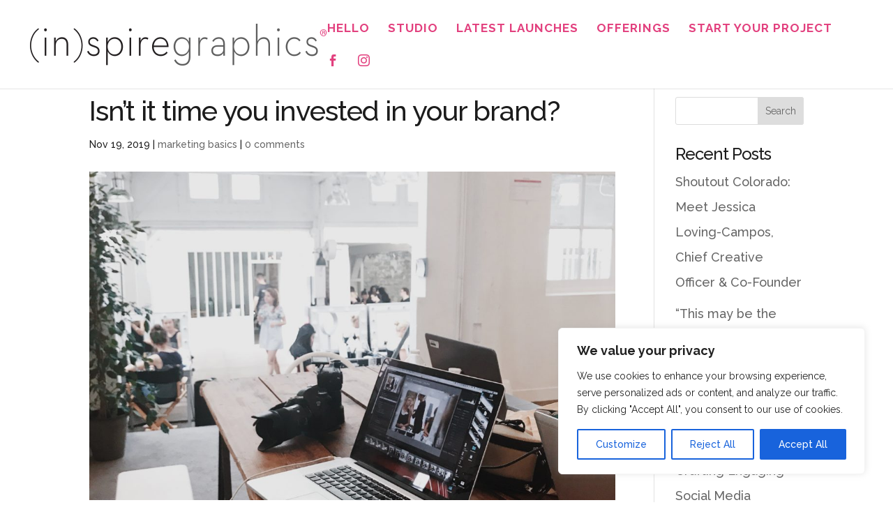

--- FILE ---
content_type: application/javascript
request_url: https://app.themissionsuite.com/t.js
body_size: 8396
content:
function fpr_flash(){"use strict";var e,n;e=null,n=null;try{return e=swfobject.getFlashPlayerVersion(),"0.0.0"===(n=e.major+"."+e.minor+"."+e.release)&&(n="N/A"),n}catch(e){return"N/A"}}function fpr_browser(){"use strict";var e,n,t;e=null,n=null,t=null;try{return e=navigator.userAgent.toLowerCase(),/msie (\d+\.\d+);/.test(e)?(n=Number(RegExp.$1),e.indexOf("trident/6")>-1&&(n=10),e.indexOf("trident/5")>-1&&(n=9),e.indexOf("trident/4")>-1&&(n=8),t="Internet Explorer "+n):t=e.indexOf("trident/7")>-1?"Internet Explorer "+(n=11):/firefox[\/\s](\d+\.\d+)/.test(e)?"Firefox "+(n=Number(RegExp.$1)):/opera[\/\s](\d+\.\d+)/.test(e)?"Opera "+(n=Number(RegExp.$1)):/chrome[\/\s](\d+\.\d+)/.test(e)?"Chrome "+(n=Number(RegExp.$1)):/version[\/\s](\d+\.\d+)/.test(e)?"Safari "+(n=Number(RegExp.$1)):/rv[\/\s](\d+\.\d+)/.test(e)?"Mozilla "+(n=Number(RegExp.$1)):/mozilla[\/\s](\d+\.\d+)/.test(e)?"Mozilla "+(n=Number(RegExp.$1)):/binget[\/\s](\d+\.\d+)/.test(e)?"Library (BinGet) "+(n=Number(RegExp.$1)):/curl[\/\s](\d+\.\d+)/.test(e)?"Library (cURL) "+(n=Number(RegExp.$1)):/java[\/\s](\d+\.\d+)/.test(e)?"Library (Java) "+(n=Number(RegExp.$1)):/libwww-perl[\/\s](\d+\.\d+)/.test(e)?"Library (libwww-perl) "+(n=Number(RegExp.$1)):/microsoft url control -[\s](\d+\.\d+)/.test(e)?"Library (Microsoft URL Control) "+(n=Number(RegExp.$1)):/peach[\/\s](\d+\.\d+)/.test(e)?"Library (Peach) "+(n=Number(RegExp.$1)):/php[\/\s](\d+\.\d+)/.test(e)?"Library (PHP) "+(n=Number(RegExp.$1)):/pxyscand[\/\s](\d+\.\d+)/.test(e)?"Library (pxyscand) "+(n=Number(RegExp.$1)):/pycurl[\/\s](\d+\.\d+)/.test(e)?"Library (PycURL) "+(n=Number(RegExp.$1)):/python-urllib[\/\s](\d+\.\d+)/.test(e)?"Library (Python URLlib) "+(n=Number(RegExp.$1)):/appengine-google/.test(e)?"Cloud (Google AppEngine) "+(n=Number(RegExp.$1)):"Unknown",t}catch(e){return"Error"}}function fpr_canvas(){"use strict";var e,n,t;e=null,n=null,t="abcdefghijklmnopqrstuvwxyzABCDEFGHIJKLMNOPQRSTUVWXYZ`~1!2@3#4$5%6^7&8*9(0)-_=+[{]}|;:',<.>/?";try{return e=document.createElement("canvas"),n=e.getContext("2d"),n.textBaseline="top",n.font="14px 'Arial'",n.textBaseline="alphabetic",n.fillStyle="#f60",n.fillRect(125,1,62,20),n.fillStyle="#069",n.fillText(t,2,15),n.fillStyle="rgba(102, 204, 0, 0.7)",n.fillText(t,4,17),e.toDataURL()}catch(e){return"Error"}}function fpr_connection(){"use strict";var e;e=null;try{e=navigator.connection.type}catch(e){return"N/A"}return e}function fpr_cookie(){"use strict";var e;e=null;try{return e=!!navigator.cookieEnabled,void 0!==navigator.cookieEnabled||e||(document.cookie="testcookie",e=-1!==document.cookie.indexOf("testcookie")),e}catch(e){return"Error"}}function fpr_display(){"use strict";var e,n;e=null,n=null;try{return(e=window.screen)&&(n=e.colorDepth+"|"+e.width+"|"+e.height+"|"+e.availWidth+"|"+e.availHeight),n}catch(e){return"Error"}}function fpr_fontsmoothing(){"use strict";var e,n,t,i,r,a;if("Unknown",e=null,n=null,t=null,null,a=null,null,void 0!==screen.fontSmoothingEnabled)e=screen.fontSmoothingEnabled;else try{for(fontsmoothing="false",(n=document.createElement("canvas")).width="35",n.height="35",n.style.display="none",document.body.appendChild(n),(t=n.getContext("2d")).textBaseline="top",t.font="32px Arial",t.fillStyle="black",t.strokeStyle="black",t.fillText("O",0,0),r=8;r<=32;r+=1)for(i=1;i<=32;i+=1)255!==(a=t.getImageData(i,r,1,1).data[3])&&0!==a&&(e="true");e}catch(e){return"Unknown"}return e}function fpr_fonts(){"use strict";var e,n,t,i,r,a,o,s,l,u,d,c;e=null,n=null,s=null,t=0,i=null,a=null,c=null,l=null,u=null,o=0;try{for(e="position: absolute; visibility: hidden; display: block !important",t=(n=["Abadi MT Condensed Light","Adobe Fangsong Std","Adobe Hebrew","Adobe Ming Std","Agency FB","Aharoni","Andalus","Angsana New","AngsanaUPC","Aparajita","Arab","Arabic Transparent","Arabic Typesetting","Arial Baltic","Arial Black","Arial CE","Arial CYR","Arial Greek","Arial TUR","Arial","Batang","BatangChe","Bauhaus 93","Bell MT","Bitstream Vera Serif","Bodoni MT","Bookman Old Style","Braggadocio","Broadway","Browallia New","BrowalliaUPC","Calibri Light","Calibri","Californian FB","Cambria Math","Cambria","Candara","Castellar","Casual","Centaur","Century Gothic","Chalkduster","Colonna MT","Comic Sans MS","Consolas","Constantia","Copperplate Gothic Light","Corbel","Cordia New","CordiaUPC","Courier New Baltic","Courier New CE","Courier New CYR","Courier New Greek","Courier New TUR","Courier New","DFKai-SB","DaunPenh","David","DejaVu LGC Sans Mono","Desdemona","DilleniaUPC","DokChampa","Dotum","DotumChe","Ebrima","Engravers MT","Eras Bold ITC","Estrangelo Edessa","EucrosiaUPC","Euphemia","Eurostile","FangSong","Forte","FrankRuehl","Franklin Gothic Heavy","Franklin Gothic Medium","FreesiaUPC","French Script MT","Gabriola","Gautami","Georgia","Gigi","Gisha","Goudy Old Style","Gulim","GulimChe","GungSeo","Gungsuh","GungsuhChe","Haettenschweiler","Harrington","Hei S","HeiT","Heisei Kaku Gothic","Hiragino Sans GB","Impact","Informal Roman","IrisUPC","Iskoola Pota","JasmineUPC","KacstOne","KaiTi","Kalinga","Kartika","Khmer UI","Kino MT","KodchiangUPC","Kokila","Kozuka Gothic Pr6N","Lao UI","Latha","Leelawadee","Levenim MT","LilyUPC","Lohit Gujarati","Loma","Lucida Bright","Lucida Console","Lucida Fax","Lucida Sans Unicode","MS Gothic","MS Mincho","MS PGothic","MS PMincho","MS Reference Sans Serif","MS UI Gothic","MV Boli","Magneto","Malgun Gothic","Mangal","Marlett","Matura MT Script Capitals","Meiryo UI","Meiryo","Menlo","Microsoft Himalaya","Microsoft JhengHei","Microsoft New Tai Lue","Microsoft PhagsPa","Microsoft Sans Serif","Microsoft Tai Le","Microsoft Uighur","Microsoft YaHei","Microsoft Yi Baiti","MingLiU","MingLiU-ExtB","MingLiU_HKSCS","MingLiU_HKSCS-ExtB","Miriam Fixed","Miriam","Mongolian Baiti","MoolBoran","NSimSun","Narkisim","News Gothic MT","Niagara Solid","Nyala","PMingLiU","PMingLiU-ExtB","Palace Script MT","Palatino Linotype","Papyrus","Perpetua","Plantagenet Cherokee","Playbill","Prelude Bold","Prelude Condensed Bold","Prelude Condensed Medium","Prelude Medium","PreludeCompressedWGL Black","PreludeCompressedWGL Bold","PreludeCompressedWGL Light","PreludeCompressedWGL Medium","PreludeCondensedWGL Black","PreludeCondensedWGL Bold","PreludeCondensedWGL Light","PreludeCondensedWGL Medium","PreludeWGL Black","PreludeWGL Bold","PreludeWGL Light","PreludeWGL Medium","Raavi","Rachana","Rockwell","Rod","Sakkal Majalla","Sawasdee","Script MT Bold","Segoe Print","Segoe Script","Segoe UI Light","Segoe UI Semibold","Segoe UI Symbol","Segoe UI","Shonar Bangla","Showcard Gothic","Shruti","SimHei","SimSun","SimSun-ExtB","Simplified Arabic Fixed","Simplified Arabic","Snap ITC","Sylfaen","Symbol","Tahoma","Times New Roman Baltic","Times New Roman CE","Times New Roman CYR","Times New Roman Greek","Times New Roman TUR","Times New Roman","TlwgMono","Traditional Arabic","Trebuchet MS","Tunga","Tw Cen MT Condensed Extra Bold","Ubuntu","Umpush","Univers","Utopia","Utsaah","Vani","Verdana","Vijaya","Vladimir Script","Vrinda","Webdings","Wide Latin","Wingdings"]).length,i="<b style=\"display:inline !important; width:auto !important; font:normal 10px/1 'X',sans-serif !important\">ww</b><b style=\"display:inline !important; width:auto !important; font:normal 10px/1 'X',monospace !important\">ww</b>",r=document.createDocumentFragment(),a=[],o=0;o<t;o+=1)s=n[o],l=document.createElement("div"),s=s.replace(/['"<>]/g,""),l.innerHTML=i.replace(/X/g,s),l.style.cssText=e,r.appendChild(l),a.push(l);for((u=document.body).insertBefore(r,u.firstChild),d=[],o=0;o<t;o+=1)(c=a[o].getElementsByTagName("b"))[0].offsetWidth===c[1].offsetWidth&&d.push(n[o]);for(o=0;o<t;o+=1)u.removeChild(a[o]);return d.join("|")}catch(e){return"Error"}}function fpr_formfields(){"use strict";var e,n,t,i,r,a,o,s;for(e=0,n=0,t=0,i=0,r="",a=[],o="",s="","",t=(r=document.getElementsByTagName("form")).length,a.push("url="+window.location.href),e=0;e<t;e+=1)for(a.push("FORM="+r[e].name),i=(o=r[e].getElementsByTagName("input")).length,n=0;n<i;n+=1)"hidden"!==o[n].type&&a.push("Input="+o[n].name);return s=a.join("|"),s}function fpr_java(){"use strict";var e;e=null;try{return e=navigator.javaEnabled()?"true":"false",e}catch(e){return"Error"}}function fpr_language(){"use strict";var e,n,t,i,r;e=null,n=null,t=null,i=null,r=null;try{return n=typeof navigator.language,t=typeof navigator.browserLanguage,i=typeof navigator.systemLanguage,r=typeof navigator.userLanguage,e="undefined"!==n?"lang="+navigator.language+"|":"undefined"!==t?"lang="+navigator.browserLanguage+"|":"lang=|",e+="undefined"!==i?"syslang="+navigator.systemLanguage+"|":"syslang=|",e+="undefined"!==r?"userlang="+navigator.userLanguage:"userlang=",e}catch(e){return"Error"}}function fpr_silverlight(){"use strict";var e,n,t;e=null,n=null,t=null;try{try{e=new ActiveXObject("AgControl.AgControl"),t=e.IsVersionSupported("5.0")?"5.x":e.IsVersionSupported("4.0")?"4.x":e.IsVersionSupported("3.0")?"3.x":e.IsVersionSupported("2.0")?"2.x":"1.x",e=null}catch(e){n=navigator.plugins["Silverlight Plug-In"],t=n?"1.0.30226.2"===n.description?"2.x":parseInt(n.description[0],10):"N/A"}return t}catch(e){return"Error"}}function fpr_os(){"use strict";var e,n,t,i;e=null,n=null,t=null,i=null;try{return e=navigator.userAgent.toLowerCase(),n=navigator.platform.toLowerCase(),t=-1!==e.indexOf("windows nt 6.3")?"Windows 8.1":-1!==e.indexOf("windows nt 6.2")?"Windows 8":-1!==e.indexOf("windows nt 6.1")?"Windows 7":-1!==e.indexOf("windows nt 6.0")?"Windows Vista/Windows Server 2008":-1!==e.indexOf("windows nt 5.2")?"Windows XP x64/Windows Server 2003":-1!==e.indexOf("windows nt 5.1")?"Windows XP":-1!==e.indexOf("windows nt 5.01")?"Windows 2000, Service Pack 1 (SP1)":-1!==e.indexOf("windows xp")?"Windows XP":-1!==e.indexOf("windows 2000")?"Windows 2000":-1!==e.indexOf("windows nt 5.0")?"Windows 2000":-1!==e.indexOf("windows nt 4.0")?"Windows NT 4.0":-1!==e.indexOf("windows nt")?"Windows NT 4.0":-1!==e.indexOf("winnt4.0")?"Windows NT 4.0":-1!==e.indexOf("winnt")?"Windows NT 4.0":-1!==e.indexOf("windows me")?"Windows ME":-1!==e.indexOf("win 9x 4.90")?"Windows ME":-1!==e.indexOf("windows 98")?"Windows 98":-1!==e.indexOf("win98")?"Windows 98":-1!==e.indexOf("windows 95")?"Windows 95":-1!==e.indexOf("windows_95")?"Windows 95":-1!==e.indexOf("win95")?"Windows 95":-1!==e.indexOf("ce")?"Windows CE":-1!==e.indexOf("win16")?"Windows 3.11":-1!==e.indexOf("iemobile")?"Windows Mobile":-1!==e.indexOf("wm5 pie")?"Windows Mobile":-1!==e.indexOf("windows")?"Windows (Unknown Version)":-1!==e.indexOf("openbsd")?"Open BSD":-1!==e.indexOf("sunos")?"Sun OS":-1!==e.indexOf("ubuntu")?"Ubuntu":-1!==e.indexOf("ipad")?"iOS (iPad)":-1!==e.indexOf("ipod")?"iOS (iTouch)":-1!==e.indexOf("iphone")?"iOS (iPhone)":-1!==e.indexOf("mac os x beta")?"Mac OSX Beta (Kodiak)":-1!==e.indexOf("mac os x 10.0")?"Mac OSX Cheetah":-1!==e.indexOf("mac os x 10.1")?"Mac OSX Puma":-1!==e.indexOf("mac os x 10.2")?"Mac OSX Jaguar":-1!==e.indexOf("mac os x 10.3")?"Mac OSX Panther":-1!==e.indexOf("mac os x 10.4")?"Mac OSX Tiger":-1!==e.indexOf("mac os x 10.5")?"Mac OSX Leopard":-1!==e.indexOf("mac os x 10.6")?"Mac OSX Snow Leopard":-1!==e.indexOf("mac os x 10.7")?"Mac OSX Lion":-1!==e.indexOf("mac os x")?"Mac OSX (Version Unknown)":-1!==e.indexOf("mac_68000")?"Mac OS Classic (68000)":-1!==e.indexOf("68K")?"Mac OS Classic (68000)":-1!==e.indexOf("mac_powerpc")?"Mac OS Classic (PowerPC)":-1!==e.indexOf("ppc mac")?"Mac OS Classic (PowerPC)":-1!==e.indexOf("macintosh")?"Mac OS Classic":-1!==e.indexOf("googletv")?"Android (GoogleTV)":-1!==e.indexOf("xoom")?"Android (Xoom)":-1!==e.indexOf("htc_flyer")?"Android (HTC Flyer)":-1!==e.indexOf("android")?"Android":-1!==e.indexOf("symbian")?"Symbian":-1!==e.indexOf("series60")?"Symbian (Series 60)":-1!==e.indexOf("series70")?"Symbian (Series 70)":-1!==e.indexOf("series80")?"Symbian (Series 80)":-1!==e.indexOf("series90")?"Symbian (Series 90)":-1!==e.indexOf("x11")?"UNIX":-1!==e.indexOf("nix")?"UNIX":-1!==e.indexOf("linux")?"Linux":-1!==e.indexOf("qnx")?"QNX":-1!==e.indexOf("os/2")?"IBM OS/2":-1!==e.indexOf("beos")?"BeOS":-1!==e.indexOf("blackberry95")?"Blackberry (Storm 1/2)":-1!==e.indexOf("blackberry97")?"Blackberry (Bold)":-1!==e.indexOf("blackberry96")?"Blackberry (Tour)":-1!==e.indexOf("blackberry89")?"Blackberry (Curve 2)":-1!==e.indexOf("blackberry98")?"Blackberry (Torch)":-1!==e.indexOf("playbook")?"Blackberry (Playbook)":-1!==e.indexOf("wnd.rim")?"Blackberry (IE/FF Emulator)":-1!==e.indexOf("blackberry")?"Blackberry":-1!==e.indexOf("palm")?"Palm OS":-1!==e.indexOf("webos")?"WebOS":-1!==e.indexOf("hpwos")?"WebOS (HP)":-1!==e.indexOf("blazer")?"Palm OS (Blazer)":-1!==e.indexOf("xiino")?"Palm OS (Xiino)":-1!==e.indexOf("kindle")?"Kindle":-1!==e.indexOf("wii")?"Nintendo (Wii)":-1!==e.indexOf("nintendo ds")?"Nintendo (DS)":-1!==e.indexOf("playstation 3")?"Sony (Playstation Console)":-1!==e.indexOf("playstation portable")?"Sony (Playstation Portable)":-1!==e.indexOf("webtv")?"MSN TV (WebTV)":-1!==e.indexOf("inferno")?"Inferno":"Unknown",i=-1!==n.indexOf("x64")?"64 bits":-1!==n.indexOf("wow64")?"64 bits":-1!==n.indexOf("win64")?"64 bits":-1!==n.indexOf("win32")?"32 bits":-1!==n.indexOf("x64")?"64 bits":-1!==n.indexOf("x32")?"32 bits":-1!==n.indexOf("x86")?"32 bits*":-1!==n.indexOf("ppc")?"64 bits":-1!==n.indexOf("alpha")?"64 bits":-1!==n.indexOf("68k")?"64 bits":-1!==n.indexOf("iphone")?"32 bits":-1!==n.indexOf("android")?"32 bits":"Unknown",t+"|"+i}catch(e){return"Error"}}function fpr_useragent(){"use strict";var e,n;return"|",e=null,n=null,null,n=navigator.userAgent.toLowerCase(),e=n+"|"+navigator.platform,navigator.cpuClass&&(e+="|"+navigator.cpuClass),navigator.browserLanguage?e+="|"+navigator.browserLanguage:e+="|"+navigator.language,e}function fpr_timezone(){"use strict";var e,n,t;e=null,n=null,t=null;try{return e=new Date,n=e.getTimezoneOffset(),t=n/60*-1,t}catch(e){return"Error"}}function fpr_touch(){"use strict";var e;e=!1;try{return document.createEvent("TouchEvent")&&(e=!0),e}catch(n){return e}}function fpr_truebrowser(){"use strict";var e,n;return e="Unknown",n=null,null,n=navigator.userAgent.toLowerCase(),document.all&&document.getElementById&&navigator.savePreferences&&n.indexOf("Netfront")<0&&"Blazer"!==navigator.appName?e="Escape 5":"KDE"===navigator.vendor?e="Konqueror":!document.childNodes||document.all||navigator.taintEnabled||navigator.accentColorName?document.childNodes&&!document.all&&!navigator.taintEnabled&&navigator.accentColorName?e="OmniWeb 4.5+":navigator.__ice_version?e="ICEBrowser":window.ScriptEngine&&ScriptEngine().indexOf("InScript")+1&&document.createElement?e="iCab 3+":window.ScriptEngine&&ScriptEngine().indexOf("InScript")+1?e="iCab 2-":n.indexOf("hotjava")+1&&"undefined"===navigator.accentColorName?e="HotJava":document.layers&&!document.classes?e="Omniweb 4.2-":document.layers&&!navigator.mimeTypes["*"]?e="Escape 4":document.layers?e="Netscape 4":window.opera&&document.getElementsByClassName?e="Opera 9.5+":window.opera&&window.getComputedStyle?e="Opera 8":window.opera&&document.childNodes?e="Opera 7":window.opera?e="Opera "+window.opera.version():navigator.appName.indexOf("WebTV")+1?e="WebTV":n.indexOf("netgem")+1?e="Netgem NetBox":n.indexOf("opentv")+1?e="OpenTV":n.indexOf("ipanel")+1?e="iPanel MicroBrowser":document.getElementById&&!document.childNodes?e="Clue browser":navigator.product&&0===navigator.product.indexOf("Hv")?e="Tkhtml Hv3+":"undefined"!=typeof InstallTrigger?e="Firefox":window.atob?e="Internet Explorer 10+":XDomainRequest&&window.performance?e="Internet Explorer 9":XDomainRequest?e="Internet Explorer 8":document.documentElement&&"undefined"!==document.documentElement.style.maxHeight?e="Internet Explorer 7":document.compatMode&&document.all?e="Internet Explorer 6":window.createPopup?e="Internet Explorer 5.5":window.attachEvent?e="Internet Explorer 5":document.all&&"Microsoft Pocket Internet Explorer"!==navigator.appName?e="Internet Explorer 4":n.indexOf("msie")+1&&window.ActiveXObject?e="Pocket Internet Explorer":document.getElementById&&(n.indexOf("netfront")+1||"Blazer"===navigator.appName||"Gecko"===navigator.product||navigator.appName.indexOf("PSP")+1||navigator.appName.indexOf("PLAYSTATION 3")+1)?e="NetFront 3+":"Gecko"!==navigator.product||navigator.savePreferences?window.chrome&&(e="Chrome"):e="Gecko engine (Mozilla, Netscape 6+ etc.)":e="Safari",e}function activeXDetect(e){"use strict";var n;n="";try{return n=document.body.getComponentVersion("{"+e+"}","ComponentID"),null!==n&&n}catch(e){return glbOnError}}function stripIllegalChars(e){"use strict";var n,t,i;n=0,t="",i="";try{for(t=e.toLowerCase(),n=0;n<t.length;n+=1)"\n"!==t.charAt(n)&&"/"!==t.charAt(n)&&"\\"!==t.charAt(n)?i+=t.charAt(n):"\n"===t.charAt(n)&&(i+="n");return i}catch(e){return glbOnError}}function hashtable_containsKey(e){"use strict";var n,t;for(n=!1,t=0,t=0;t<this.hashtable.length;t+=1)if(t===e&&null!==this.hashtable[t]){n=!0;break}return n}function hashtable_get(e){"use strict";return this.hashtable[e]}function hashtable_keys(){"use strict";var e,n;e=[],n=0;for(n in this.hashtable)null!==this.hashtable[n]&&e.push(n);return e}function hashtable_put(e,n){"use strict";if(null===e||null===n)throw"NullPointerException {"+e+"},{"+n+"}";this.hashtable[e]=n}function hashtable_size(){"use strict";var e,n;e=0,n=0;for(n in this.hashtable)null!==this.hashtable[n]&&(e+=1);return e}function Hashtable(){"use strict";this.containsKey=hashtable_containsKey,this.get=hashtable_get,this.keys=hashtable_keys,this.put=hashtable_put,this.size=hashtable_size,this.hashtable=[]}function fpr_plugins(){"use strict";var e,n,t,i,r,a,o,s;try{if((e=new Hashtable).put("7790769C-0471-11D2-AF11-00C04FA35D02","AddressBook"),e.put("47F67D00-9E55-11D1-BAEF-00C04FC2D130","AolArtFormat"),e.put("76C19B38-F0C8-11CF-87CC-0020AFEECF20","ArabicDS"),e.put("76C19B34-F0C8-11CF-87CC-0020AFEECF20","ChineseSDS"),e.put("76C19B33-F0C8-11CF-87CC-0020AFEECF20","ChineseTDS"),e.put("238F6F83-B8B4-11CF-8771-00A024541EE3","CitrixICA"),e.put("283807B5-2C60-11D0-A31D-00AA00B92C03","DirectAnim"),e.put("44BBA848-CC51-11CF-AAFA-00AA00B6015C","DirectShow"),e.put("9381D8F2-0288-11D0-9501-00AA00B911A5","DynHTML"),e.put("4F216970-C90C-11D1-B5C7-0000F8051515","DynHTML4Java"),e.put("D27CDB6E-AE6D-11CF-96B8-444553540000","Flash"),e.put("76C19B36-F0C8-11CF-87CC-0020AFEECF20","HebrewDS"),e.put("630B1DA0-B465-11D1-9948-00C04F98BBC9","IEBrwEnh"),e.put("08B0E5C0-4FCB-11CF-AAA5-00401C608555","IEClass4Java"),e.put("45EA75A0-A269-11D1-B5BF-0000F8051515","IEHelp"),e.put("DE5AED00-A4BF-11D1-9948-00C04F98BBC9","IEHelpEng"),e.put("89820200-ECBD-11CF-8B85-00AA005B4383","IE5WebBrw"),e.put("5A8D6EE0-3E18-11D0-821E-444553540000","InetConnectionWiz"),e.put("76C19B30-F0C8-11CF-87CC-0020AFEECF20","JapaneseDS"),e.put("76C19B31-F0C8-11CF-87CC-0020AFEECF20","KoreanDS"),e.put("76C19B50-F0C8-11CF-87CC-0020AFEECF20","LanguageAS"),e.put("08B0E5C0-4FCB-11CF-AAA5-00401C608500","MsftVM"),e.put("5945C046-LE7D-LLDL-BC44-00C04FD912BE","MSNMessengerSrv"),e.put("44BBA842-CC51-11CF-AAFA-00AA00B6015B","NetMeetingNT"),e.put("3AF36230-A269-11D1-B5BF-0000F8051515","OfflineBrwPack"),e.put("44BBA840-CC51-11CF-AAFA-00AA00B6015C","OutlookExpress"),e.put("76C19B32-F0C8-11CF-87CC-0020AFEECF20","PanEuropeanDS"),e.put("4063BE15-3B08-470D-A0D5-B37161CFFD69","QuickTime"),e.put("DE4AF3B0-F4D4-11D3-B41A-0050DA2E6C21","QuickTimeCheck"),e.put("3049C3E9-B461-4BC5-8870-4C09146192CA","RealPlayer"),e.put("2A202491-F00D-11CF-87CC-0020AFEECF20","ShockwaveDir"),e.put("3E01D8E0-A72B-4C9F-99BD-8A6E7B97A48D","Skype"),e.put("CC2A9BA0-3BDD-11D0-821E-444553540000","TaskScheduler"),e.put("76C19B35-F0C8-11CF-87CC-0020AFEECF20","ThaiDS"),e.put("3BF42070-B3B1-11D1-B5C5-0000F8051515","Uniscribe"),e.put("4F645220-306D-11D2-995D-00C04F98BBC9","VBScripting"),e.put("76C19B37-F0C8-11CF-87CC-0020AFEECF20","VietnameseDS"),e.put("10072CEC-8CC1-11D1-986E-00A0C955B42F","VML"),e.put("90E2BA2E-DD1B-4CDE-9134-7A8B86D33CA7","WebEx"),e.put("73FA19D0-2D75-11D2-995D-00C04F98BBC9","WebFolders"),e.put("89820200-ECBD-11CF-8B85-00AA005B4340","WinDesktopUpdateNT"),e.put("9030D464-4C02-4ABF-8ECC-5164760863C6","WinLive"),e.put("6BF52A52-394A-11D3-B153-00C04F79FAA6","WinMediaPlayer"),e.put("22D6F312-B0F6-11D0-94AB-0080C74C7E95","WinMediaPlayerTrad"),r="",a=!0,navigator.plugins.length>0)for(o=0;o<navigator.plugins.length;o+=1)!0===a?(r+=navigator.plugins[o].name,a=!1):r+=glbSep+navigator.plugins[o].name;else if(navigator.mimeTypes.length>0)for(s=navigator.mimeTypes,o=0;o<s.length;o+=1)!0===a?(r+=s[o].description,a=!1):r+=glbSep+s[o].description;else{for(document.body.addBehavior("#default#clientCaps"),n=e.keys(),o=0;o<e.size();o+=1)i=activeXDetect(n[o]),t=e.get(n[o]),i&&(!0===a?(r=t+glbPair+i,a=!1):r+=glbSep+t+glbPair+i);r=r.replace(/,/g,".")}return""===(r=stripIllegalChars(r))&&(r="None"),r}catch(e){return glbOnError}}!function(e,n,t){"undefined"!=typeof module&&module.exports?module.exports=t():"function"==typeof define&&define.amd?define(t):n.FPR=t()}(0,this,function(){"use strict";var e=function(e){var n,t;n=Array.prototype.forEach,t=Array.prototype.map,this.each=function(e,t,i){if(null!==e)if(n&&e.forEach===n)e.forEach(t,i);else if(e.length===+e.length){for(var r=0,a=e.length;r<a;r++)if(t.call(i,e[r],r,e)==={})return}else for(var o in e)if(e.hasOwnProperty(o)&&t.call(i,e[o],o,e)==={})return},this.map=function(e,n,i){var r=[];return null==e?r:t&&e.map===t?e.map(n,i):(this.each(e,function(e,t,a){r[r.length]=n.call(i,e,t,a)}),r)},"object"==typeof e?(this.hasher=e.hasher,this.screen_resolution=e.screen_resolution,this.screen_orientation=e.screen_orientation,this.canvas=e.canvas,this.ie_activex=e.ie_activex):"function"==typeof e&&(this.hasher=e)};return e.prototype={get:function(){var e=[];return e.push(navigator.userAgent),e.push(navigator.language),e.push(screen.colorDepth),this.screen_resolution&&void 0!==this.getScreenResolution()&&e.push(this.getScreenResolution().join("x")),e.push((new Date).getTimezoneOffset()),e.push(this.hasSessionStorage()),e.push(this.hasLocalStorage()),e.push(!!window.indexedDB),document.body?e.push(typeof document.body.addBehavior):e.push("undefined"),e.push(typeof window.openDatabase),e.push(navigator.cpuClass),e.push(navigator.platform),e.push(navigator.doNotTrack),e.push(this.getPluginsString()),this.canvas&&this.isCanvasSupported()&&e.push(this.getCanvasFPR()),this.hasher?this.hasher(e.join("###"),31):this.murmurhash3_32_gc(e.join("###"),31)},murmurhash3_32_gc:function(e,n){var t,i,r,a,o,s,l,u;for(t=3&e.length,i=e.length-t,r=n,o=3432918353,s=461845907,u=0;u<i;)l=255&e.charCodeAt(u)|(255&e.charCodeAt(++u))<<8|(255&e.charCodeAt(++u))<<16|(255&e.charCodeAt(++u))<<24,++u,r=27492+(65535&(a=5*(65535&(r=(r^=l=(65535&(l=(l=(65535&l)*o+(((l>>>16)*o&65535)<<16)&4294967295)<<15|l>>>17))*s+(((l>>>16)*s&65535)<<16)&4294967295)<<13|r>>>19))+((5*(r>>>16)&65535)<<16)&4294967295))+((58964+(a>>>16)&65535)<<16);switch(l=0,t){case 3:l^=(255&e.charCodeAt(u+2))<<16;case 2:l^=(255&e.charCodeAt(u+1))<<8;case 1:r^=l=(65535&(l=(l=(65535&(l^=255&e.charCodeAt(u)))*o+(((l>>>16)*o&65535)<<16)&4294967295)<<15|l>>>17))*s+(((l>>>16)*s&65535)<<16)&4294967295}return r^=e.length,r^=r>>>16,r=2246822507*(65535&r)+((2246822507*(r>>>16)&65535)<<16)&4294967295,r^=r>>>13,r=3266489909*(65535&r)+((3266489909*(r>>>16)&65535)<<16)&4294967295,(r^=r>>>16)>>>0},hasLocalStorage:function(){try{return!!window.localStorage}catch(e){return!0}},hasSessionStorage:function(){try{return!!window.sessionStorage}catch(e){return!0}},isCanvasSupported:function(){var e=document.createElement("canvas");return!(!e.getContext||!e.getContext("2d"))},isIE:function(){return"Microsoft Internet Explorer"===navigator.appName||!("Netscape"!==navigator.appName||!/Trident/.test(navigator.userAgent))},getPluginsString:function(){return this.isIE()&&this.ie_activex?this.getIEPluginsString():this.getRegularPluginsString()},getRegularPluginsString:function(){return this.map(navigator.plugins,function(e){var n=this.map(e,function(e){return[e.type,e.suffixes].join("~")}).join(",");return[e.name,e.description,n].join("::")},this).join(";")},getIEPluginsString:function(){if(window.ActiveXObject){var e=["ShockwaveFlash.ShockwaveFlash","AcroPDF.PDF","PDF.PdfCtrl","QuickTime.QuickTime","rmocx.RealPlayer G2 Control","rmocx.RealPlayer G2 Control.1","RealPlayer.RealPlayer(tm) ActiveX Control (32-bit)","RealVideo.RealVideo(tm) ActiveX Control (32-bit)","RealPlayer","SWCtl.SWCtl","WMPlayer.OCX","AgControl.AgControl","Skype.Detection"];return this.map(e,function(e){try{return new ActiveXObject(e),e}catch(e){return null}}).join(";")}return""},getScreenResolution:function(){return this.screen_orientation?screen.height>screen.width?[screen.height,screen.width]:[screen.width,screen.height]:[screen.height,screen.width]},getCanvasFPR:function(){var e=document.createElement("canvas"),n=e.getContext("2d"),t='ABCDEFGHIJKLMNOPQRSTUVWXYZabcdefghijklmnopqrstuvwxyz!@#$%^&*()_+-={}|[]:"<>?;,.';return n.textBaseline="top",n.font="14px 'Arial'",n.textBaseline="alphabetic",n.fillStyle="#f60",n.fillRect(125,1,62,20),n.fillStyle="#069",n.fillText(t,2,15),n.fillStyle="rgba(102, 204, 0, 0.7)",n.fillText(t,4,17),e.toDataURL()}},e});var glbOnError="N/A",glbSep="|",fp=new FPR({canvas:!0,ie_activex:!0,screen_resolution:!0}),uid=fp.get(),wt=document.createElement("img");bfpa=parseInt(bfpa);bfpq=parseInt(bfpq);if(typeof bfpc !== 'undefined'){bfpc=bfpc.replace(/[^\w]/g,'_')}else{var bfpc=''};if(typeof bfpp !== 'undefined'){bfpp=bfpp.replace(/\s/g,'')}else{var bfpp=''};wt.src="//"+bfpd+"/wt.pl?a="+bfpa+"&f="+uid+"&q="+bfpq+"&c="+bfpc+"&p="+encodeURIComponent(bfpp)+"&r="+encodeURIComponent(bfpr);wt.height=1;wt.width=1;wt.className="wtImage";wt.alt="";document.getElementsByTagName("body")[0].appendChild(wt);
